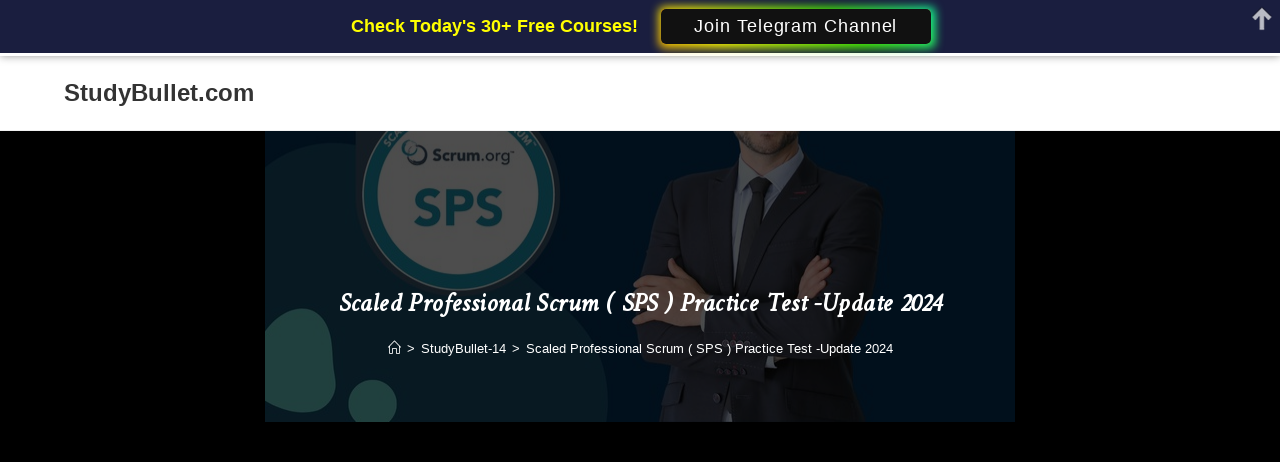

--- FILE ---
content_type: text/html; charset=utf-8
request_url: https://www.google.com/recaptcha/api2/aframe
body_size: 267
content:
<!DOCTYPE HTML><html><head><meta http-equiv="content-type" content="text/html; charset=UTF-8"></head><body><script nonce="1C9nnHzg4npIzDgxJOXY6g">/** Anti-fraud and anti-abuse applications only. See google.com/recaptcha */ try{var clients={'sodar':'https://pagead2.googlesyndication.com/pagead/sodar?'};window.addEventListener("message",function(a){try{if(a.source===window.parent){var b=JSON.parse(a.data);var c=clients[b['id']];if(c){var d=document.createElement('img');d.src=c+b['params']+'&rc='+(localStorage.getItem("rc::a")?sessionStorage.getItem("rc::b"):"");window.document.body.appendChild(d);sessionStorage.setItem("rc::e",parseInt(sessionStorage.getItem("rc::e")||0)+1);localStorage.setItem("rc::h",'1765090682550');}}}catch(b){}});window.parent.postMessage("_grecaptcha_ready", "*");}catch(b){}</script></body></html>

--- FILE ---
content_type: application/javascript; charset=utf-8
request_url: https://fundingchoicesmessages.google.com/f/AGSKWxVozCtOYtZUsSBQgqJRHrietj2_Q44UKHTfhql6MTBgdHcn8bD-r-noh164H6bM85qYuPsP7PqAxFrLmoly127_X0kDBIdTXjX2GOV0hh0q8xBUAUp845zNzuD3AQF44h0UOxhsZIhJ4z_xjsluBiMeRWQQh3BO-wWoaQEdj3SjcUL5e0NEZeyoMSdx/_-rightrailad-=336x280,/ad_pop1._ads3.-adwords.
body_size: -1289
content:
window['12f36a8d-09fd-4baa-b8f6-6989e4493259'] = true;